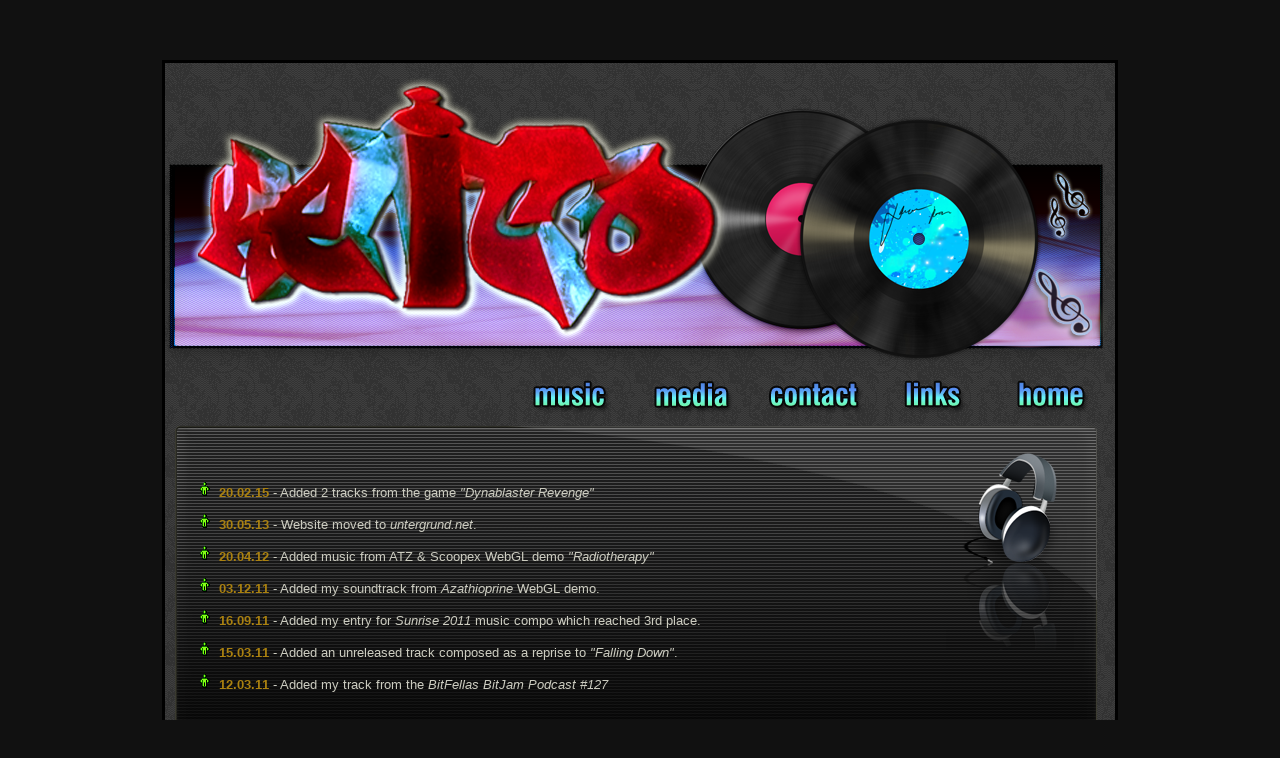

--- FILE ---
content_type: text/html
request_url: http://keito.untergrund.net/
body_size: 2964
content:
<!DOCTYPE html PUBLIC "-//W3C//DTD XHTML 1.1//EN" "http://www.w3.org/TR/xhtml11/DTD/xhtml11.dtd">
<html xmlns="http://www.w3.org/1999/xhtml" xml:lang="en">
<head>
<title>Keito's Homepage</title>
<link rel="shortcut icon" href="imgs/favicon.ico" type="image/x-icon">
<link rel="icon" href="imgs/favicon.ico" type="image/x-icon">
<meta http-equiv="content-type" content="application/xhtml+xml; charset=iso-8859-1" />
<meta name="author" content="Paul Chadwick" />
<meta name="description" content="Keito of Alcatraz & UKScene AllStars" />
<meta name="keywords" content="keito,demoscene,music,hiphop,scratching,breaks,beats,animation,realtime,uk,ukscene" />
<link rel="stylesheet" href="mike03.css" type="text/css" />
<BR></BR>

<body bgcolor="transparent" link="transparent" alink="transparent" vlink="transparent">	<div id="wrapper">
		<div id="header">
			<div id="insideHeader">
				<h1></h1>
<!--				<p><font size="2">...demoscene terrorist, dropin' <img src="imgs/bomb3.png"></img></p>		-->
			</div>

			<div id="menu">

 				<ul>
<!--					<li><a href="greets.htm" TARGET=MAIN><img src="imgs/star.png" BORDER=0></a></li>	-->
					<li><a href="news.htm" TARGET=MAIN><img src="imgs/Nav-Home.png" BORDER=0></a></li>
					<li><a href="links.htm" TARGET=MAIN><img src="imgs/Nav-Links.png" BORDER=0></a></li>
					<li><a href="contact.htm" TARGET=MAIN><img src="imgs/Nav-Contact.png" BORDER=0></a></li>
					<li><a href="vid.htm" TARGET=_self><img src="imgs/Nav-Media.png" BORDER=0></a></li>
					<li><a href="musix.htm" TARGET=MAIN><img src="imgs/Nav-Music.png" BORDER=0></a></li>



				</ul> 
	
			</div>

<!--
<object classid="clsid:d27cdb6e-ae6d-11cf-96b8-444553540000"
 codebase="http://fpdownload.macromedia.com/pub/shockwave/cabs/flash/swflash.cab#version=8,0,0,0"
 width="224" height="24" id="CC8900401" align="right">
<param name="movie" value="myjukebox.swf"/>
<param name="quality" value="high" />
<param name="scale" value="noscale" />
<param name="salign" value="lt" />
<param name="bgcolor" value="#ffffff" />
<embed src="myjukebox.swf" quality="high" bgcolor="#ffffff" width="224" height="24"
 name="CoffeeCup" scale="noscale" salign="lt" align="right" type="application/x-shockwave-flash"
 pluginspage="http://www.macromedia.com/go/getflashplayer" /></object>
-->

		</div>
		<div id="main">
			<div id="content">

<IFRAME NAME="MAIN" SRC="news.htm" WIDTH=923 HEIGHT=365 marginheight="2px" marginwidth="2px" FRAMEBORDER=NO SCROLLING=AUTO allowtransparency="true">
</IFRAME>


			</div>
			<div id="footer">
<font face="Arial,Helvetica,sans-serif" size="1" color="#aaaaaa">
	<p><b><i>© 2013 Paul Chadwick | 'keito' logo by Yann of Couleur Mafia | 'vinyl' gfx by pica-ae & god-x</i></b></p>
	<p><b><i>Thanks to Scene.org and Untergrund.net for the kind hosting space</i></b></p>
</font>
<p> </p>
<center><a href="news.htm" TARGET=MAIN><img src="imgs/star2.png" BORDER=0></a></center>
	<br></br>
			</div>
		</div>
	</divbr>
<br></br>


</body>
</html>

--- FILE ---
content_type: text/html
request_url: http://keito.untergrund.net/news.htm
body_size: 1953
content:
<style type="text/css">
body {background-color: transparent;}
body
{
margin: 12;
padding:12;
}
</style>

<BODY link="#ADD8E6" alink="#ADD8E6" vlink="#ADD8E6">
<font face="Verdana,Arial,Helvetica,sans-serif" size="3" color="#FFFF22">

<img src="imgs/headphones4.png" align="right">
<br>

<font face="Verdana,Arial,Helvetica,sans-serif" size="2" color="#AFFF2A">
<p><img src="imgs/man.gif"></img>
<font color="#AA811"><b>20.02.15</b><font color="#ccccc"> - Added 2 tracks from the game <I>"Dynablaster Revenge"</I></p>

<font face="Verdana,Arial,Helvetica,sans-serif" size="2" color="#AFFF2A">
<p><img src="imgs/man.gif"></img>
<font color="#AA811"><b>30.05.13</b><font color="#ccccc"> - Website moved to <I>untergrund.net</I>.</p>

<font face="Verdana,Arial,Helvetica,sans-serif" size="2" color="#AFFF2A">
<p><img src="imgs/man.gif"></img>
<font color="#AA811"><b>20.04.12</b><font color="#ccccc"> - Added music from ATZ & Scoopex WebGL demo <I>"Radiotherapy"</I></p>

<font face="Verdana,Arial,Helvetica,sans-serif" size="2" color="#AFFF2A">
<p><img src="imgs/man.gif"></img>
<font color="#AA811"><b>03.12.11</b><font color="#ccccc"> - Added my soundtrack from <I>Azathioprine</I> WebGL demo.</p>

<font face="Verdana,Arial,Helvetica,sans-serif" size="2" color="#AFFF2A">
<p><img src="imgs/man.gif"></img>
<font color="#AA811"><b>16.09.11</b><font color="#ccccc"> - Added my entry for <I>Sunrise 2011</I> music compo which reached 3rd place.
</p>

<font face="Verdana,Arial,Helvetica,sans-serif" size="2" color="#AFFF2A">
<p><img src="imgs/man.gif"></img>
<font color="#AA811"><b>15.03.11</b><font color="#ccccc"> - Added an unreleased track composed as a reprise to <I>"Falling Down"</I>.

<font face="Verdana,Arial,Helvetica,sans-serif" size="2" color="#AFFF2A">
<p><img src="imgs/man.gif"></img>
<font color="#AA811"><b>12.03.11</b><font color="#ccccc"> - Added my track from the <I>BitFellas BitJam Podcast #127</I></p>








</p>
</font>
</BODY>


--- FILE ---
content_type: text/css
request_url: http://keito.untergrund.net/mike03.css
body_size: 2291
content:
/************* Global *************/
* {
margin: 0; 
padding: 0;
}

body {
font: 100%/110% Tahoma, Verdana, Arial, sans-serif;
background: #111;
/******	background-image:url(imgs/body.png); *****/
	background-position:top;
	background-repeat:repeat-x:repeat-y;
	color: transparent;
	margin: 2% 0;
}

p {
margin-top: 0.5em;
}

a {
color: transparent;
font-weight: bold;
letter-spacing: 1px;
text-decoration: none;
}

a:hover {
color: transparent;
}

blockquote {
padding: 0.1em 0.3em;
color: #9b9b9b;
}

/************* Container *************/
#wrapper {
background: url(imgs/bg.gif) repeat;
width: 950px;
margin: 0 auto;
text-align: left;
border: 3px solid #000000;
}

/************* Header *************/
#header {
margin-top: 3px;
height:310px;
width: 949px;
background: url(imgs/Port-3-Banner.png) no-repeat;
}

#insideHeader {
width: 450px;
height: 90px;
margin: 0 auto;
padding: 145px 27px 23px 345px;
}

html>body #insideHeader {
padding-top: 203px;
padding-bottom: 110px;
height: 82px;
color: black;
}

#insideHeader h1, #insideHeader p {
margin: 10px 15px;
}

#insideHeader h1 {
margin: -120px 0 0 60px;
font-weight: bold;
font-size: 2.3em;
}

#menu {
width: 950px;
margin: -90px auto;
color: transparent;
}


#menu li {
list-style-type: none;
float: right;
margin-right: 1px;
color: transparent;
}

#menu a {
font-size: 2px;
text-decoration: none;
float: left;
font-weight: normal;
letter-spacing: 0;
color: transparent;
background: transparent;
display: block;
border-style: none;
width: 120px;
text-align: center;
padding: 3px 0;
}



/************* Content *************/
#main {
padding: 50px 10px;
height: 370px;
}

html>body #first h2 {
margin-top: 0;
padding-top: 130px;
}

#content {
height: 370px;
width: 922px;
background: url(imgs/Port-2-Window.png) no-repeat;
}

#footer {
position: absolute;
width: 921px;
height: 29px;
background: transparent;
}

.post {
height: 350px;
width: 840px;
padding: 0 45px 20px;
}

.post h2 {
margin-top: 1.5em;
padding: 1.1em 0 0.4em;
border-top: 1px solid #eaeaea;
}

.post ul {
margin-left: 17px;
padding: 0.1em 0;
}

#first {   /* Top of the content part in first post*/
}

#first h2 {
margin-top: 5px;
border-top: none;
}

#footer p {
text-align: center;
margin: 5px auto 0;
font-size: 0.75em;
}

#footer a:hover {
color: transparent;
}